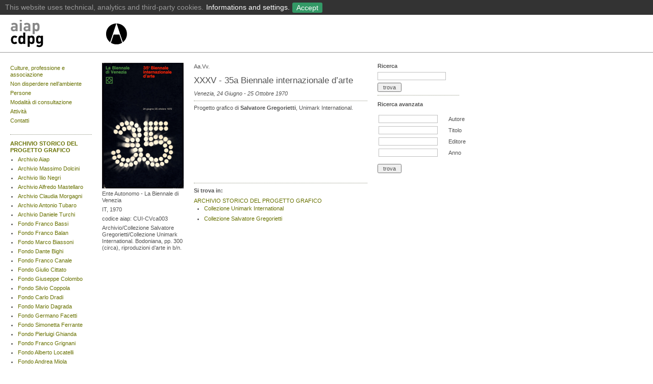

--- FILE ---
content_type: text/html
request_url: https://aiap.it/2000-2020/cdpg/index%EF%B9%96ID=3475&IDsubarea=169&IDsez=204.html
body_size: 4255
content:

<?xml version="1.0" encoding="utf-8"?>
<!DOCTYPE html PUBLIC "-//W3C//DTD XHTML 1.0 Transitional//EN"
	"http://www.w3.org/TR/xhtml1/DTD/xhtml1-transitional.dtd">
<html xmlns="http://www.w3.org/1999/xhtml" xml:lang="it" lang="it" dir="ltr">
<head>
	<meta http-equiv="content-type" content="text/html; charset=utf-8" />
	<title>AIAP | Collezione Unimark International | Biblioteca  | XXXV - 35a Biennale internazionale d’arte</title>
	<meta name="description" content="Sito ufficiale dell'Associazione che riunisce i progettisti grafici italiani" xml:lang="it" />

	<meta name="viewport" content="user-scalable=yes, width=device-width, initial-scale=1.0, maximum-scale=2.0"/>
    <meta name="apple-mobile-web-app-capable" content="yes" />
    <meta name="apple-mobile-web-app-status-bar-style" content="black" />
    <link rel="apple-touch-icon" href="../img/aiaplogo57.png"/>
    

	
	<meta name="google-site-verification" content="uALX_fO7drEEcdApiz0vrJY55Ah0cvJSMXhHCH1Rc4c" />
	
	<meta name="keywords" content="Membro effettivo ICOGRADA e BEDA, Grafica, progettazione, Graphic Design, Graphistes, Grafik, Disenadores Grafico, Grafiske, Grafishe, Dizajnera, Grafikow, associazioni, ici, onlus" />
	<link rel="STYLESHEET" type="text/css" href="../styles/base.css" />

	<script src="../../static.aiap.chialab.io/scripts/flashobject.js" type="text/javascript"></script>
	
	<!-- <script src="https://static.aiap.chialab.io/scripts/jquery-1.6.4.min.js" type="text/javascript"></script>-->
	<script src="https://ajax.googleapis.com/ajax/libs/jquery/1.8.3/jquery.min.js"></script>
	<script src="../../static.aiap.chialab.io/scripts/jquery.tablesorter.min.js" type="text/javascript"></script>
	<script src="../../static.aiap.chialab.io/scripts/jquery.scrollTo-min.js" type="text/javascript"></script>
	<script src="../../static.aiap.chialab.io/scripts/jquery.serialScroll-min.js" type="text/javascript"></script>
	<script src="../scripts/aiap.js" type="text/javascript"></script>
	
	<!-- cookie toolbar -->
	<link href="../cookie-policy/cookieBar.css" rel="stylesheet" type="text/css">
	<script src="../cookie-policy/cookieBar.js" id="cookie-script" data-url="/cookie-policy"></script>
</head>

<body>



<div class="menu" id="top" style="padding-top:10px;">
	
	<div style="height:63px; min-width:980px; white-space:nowrap; border-bottom:1px solid #999">
	
		<div class="logo" style="margin-left:20px; margin-right:30px; float:left">
			<a href="index.html" title="Libreria Aiap | Home" style="float:left;">
			<img border='0' src='../../static.aiap.chialab.io/img/aiap_cdpg_logo_24.png' height='60' width='185' alt='CDPG Aiap | Home' style='' class='' />
			</a>
			<a href="../index.html" title="Aiap | Home">
			<img border='0' src='../../static.aiap.chialab.io/img/aiap_libreria_logo_24_2.png' height='60' width='45' alt='Aiap | Home' style='' class='' />
			</a>
		</div>

	</div>

</div>
<div class="newsDetail">

	<div class="col1">

					
<ul class="plainList" style="margin:4px 0px 20px 0px"><li style="margin-bottom:5px"><a  href="index%EF%B9%96current=11755.html">Culture, professione e associazione</a></li><li style="margin-bottom:5px"><a  href="index%EF%B9%96current=9034.html">Non disperdere nell’ambiente</a></li><li style="margin-bottom:5px"><a  href="index%EF%B9%96current=11758.html">Persone</a></li><li style="margin-bottom:5px"><a  href="index%EF%B9%96current=13994.html">Modalità di consultazione</a></li><li style="margin-bottom:5px"><a  href="index%EF%B9%96current=14636.html">Attività</a></li><li style="margin-bottom:5px"><a  href="index%EF%B9%96current=12026.html">Contatti</a></li><li style="margin-bottom:5px"><a  href="index%EF%B9%96current=15187.html"></a></li><li style="margin-bottom:5px"><a  href="index%EF%B9%96current=15147.html"></a></li><li style="margin-bottom:5px"><a  href="index%EF%B9%96current=14990.html"></a></li></ul>

<hr />

<ul class="plainList" style="margin:10px 0px 20px 0px"><li style="padding-bottom:10px; margin-top:10px; margin-bottom:5px; border-bottom:1px dotted gray; "><a class="sel" href="index%EF%B9%96IDsubarea=169.html">ARCHIVIO STORICO DEL PROGETTO GRAFICO</a><!-- sottosez --><ul class="plainList" style="margin:5px 0px 0px 15px;"><li style="list-style-type:disc !important;"><a  href="index%EF%B9%96IDsubarea=169&amp;IDsez=180.html">Archivio Aiap</a></li><li style="list-style-type:disc !important;"><a  href="index%EF%B9%96IDsubarea=169&amp;IDsez=341.html">Archivio Massimo Dolcini</a></li><li style="list-style-type:disc !important;"><a  href="index%EF%B9%96IDsubarea=169&amp;IDsez=265.html">Archivio Ilio Negri</a></li><li style="list-style-type:disc !important;"><a  href="index%EF%B9%96IDsubarea=169&amp;IDsez=328.html">Archivio Alfredo Mastellaro</a></li><li style="list-style-type:disc !important;"><a  href="index%EF%B9%96IDsubarea=169&amp;IDsez=371.html">Archivio Claudia Morgagni</a></li><li style="list-style-type:disc !important;"><a  href="index%EF%B9%96IDsubarea=169&amp;IDsez=398.html">Archivio Antonio Tubaro</a></li><li style="list-style-type:disc !important;"><a  href="index%EF%B9%96IDsubarea=169&amp;IDsez=262.html">Archivio Daniele Turchi</a></li><li style="list-style-type:disc !important;"><a  href="index%EF%B9%96IDsubarea=169&amp;IDsez=205.html">Fondo Franco Bassi</a></li><li style="list-style-type:disc !important;"><a  href="index%EF%B9%96IDsubarea=169&amp;IDsez=228.html">Fondo Franco Balan</a></li><li style="list-style-type:disc !important;"><a  href="index%EF%B9%96IDsubarea=169&amp;IDsez=269.html">Fondo Marco Biassoni</a></li><li style="list-style-type:disc !important;"><a  href="index%EF%B9%96IDsubarea=169&amp;IDsez=202.html">Fondo Dante Bighi</a></li><li style="list-style-type:disc !important;"><a  href="index%EF%B9%96IDsubarea=169&amp;IDsez=340.html">Fondo Franco Canale</a></li><li style="list-style-type:disc !important;"><a  href="index%EF%B9%96IDsubarea=169&amp;IDsez=351.html">Fondo Giulio Cittato</a></li><li style="list-style-type:disc !important;"><a  href="index%EF%B9%96IDsubarea=169&amp;IDsez=369.html">Fondo Giuseppe Colombo</a></li><li style="list-style-type:disc !important;"><a  href="index%EF%B9%96IDsubarea=169&amp;IDsez=200.html">Fondo Silvio Coppola</a></li><li style="list-style-type:disc !important;"><a  href="index%EF%B9%96IDsubarea=169&amp;IDsez=377.html">Fondo Carlo Dradi</a></li><li style="list-style-type:disc !important;"><a  href="index%EF%B9%96IDsubarea=169&amp;IDsez=248.html">Fondo Mario Dagrada</a></li><li style="list-style-type:disc !important;"><a  href="index%EF%B9%96IDsubarea=169&amp;IDsez=191.html">Fondo Germano Facetti</a></li><li style="list-style-type:disc !important;"><a  href="index%EF%B9%96IDsubarea=169&amp;IDsez=268.html">Fondo Simonetta Ferrante</a></li><li style="list-style-type:disc !important;"><a  href="index%EF%B9%96IDsubarea=169&amp;IDsez=408.html">Fondo Pierluigi Ghianda</a></li><li style="list-style-type:disc !important;"><a  href="index%EF%B9%96IDsubarea=169&amp;IDsez=184.html">Fondo Franco Grignani</a></li><li style="list-style-type:disc !important;"><a  href="index%EF%B9%96IDsubarea=169&amp;IDsez=348.html">Fondo Alberto Locatelli</a></li><li style="list-style-type:disc !important;"><a  href="index%EF%B9%96IDsubarea=169&amp;IDsez=407.html">Fondo Andrea Miola</a></li><li style="list-style-type:disc !important;"><a  href="index%EF%B9%96IDsubarea=169&amp;IDsez=399.html">Fondo Felice Nava</a></li><li style="list-style-type:disc !important;"><a  href="index%EF%B9%96IDsubarea=169&amp;IDsez=266.html">Fondo Bob Noorda</a></li><li style="list-style-type:disc !important;"><a  href="index%EF%B9%96IDsubarea=169&amp;IDsez=410.html">Fondo Danilo Nubioli</a></li><li style="list-style-type:disc !important;"><a  href="index%EF%B9%96IDsubarea=169&amp;IDsez=349.html">Fondo Diego Prospero</a></li><li style="list-style-type:disc !important;"><a  href="index%EF%B9%96IDsubarea=169&amp;IDsez=182.html">Fondo Michele Provinciali</a></li><li style="list-style-type:disc !important;"><a  href="index%EF%B9%96IDsubarea=169&amp;IDsez=338.html">Fondo Andrea Rauch</a></li><li style="list-style-type:disc !important;"><a  href="index%EF%B9%96IDsubarea=169&amp;IDsez=370.html">Fondo Nicola Russo</a></li><li style="list-style-type:disc !important;"><a  href="index%EF%B9%96IDsubarea=169&amp;IDsez=316.html">Fondo Ko Sliggers</a></li><li style="list-style-type:disc !important;"><a  href="index%EF%B9%96IDsubarea=169&amp;IDsez=409.html">Fondo Gianfranco Torri</a></li><li style="list-style-type:disc !important;"><a  href="index%EF%B9%96IDsubarea=169&amp;IDsez=379.html">Fondo Marco Volpati</a></li><li style="list-style-type:disc !important;"><a  href="index%EF%B9%96IDsubarea=169&amp;IDsez=350.html">Fondo Heinz Waibl - Laura Micheletto - Studio Signo</a></li><li style="list-style-type:disc !important;"><a  href="index%EF%B9%96IDsubarea=169&amp;IDsez=380.html">Collezione Giovanni Anceschi</a></li><li style="list-style-type:disc !important;"><a  href="index%EF%B9%96IDsubarea=169&amp;IDsez=284.html">Collezione Fulvio Bianconi</a></li><li style="list-style-type:disc !important;"><a  href="index%EF%B9%96IDsubarea=169&amp;IDsez=352.html">Collezione Diego Birelli</a></li><li style="list-style-type:disc !important;"><a  href="index%EF%B9%96IDsubarea=169&amp;IDsez=334.html">Collezione Erberto Carboni</a></li><li style="list-style-type:disc !important;"><a  href="index%EF%B9%96IDsubarea=169&amp;IDsez=319.html">Collezione Eugenio Carmi</a></li><li style="list-style-type:disc !important;"><a  href="index%EF%B9%96IDsubarea=169&amp;IDsez=227.html">Collezione Mimmo Castellano</a></li><li style="list-style-type:disc !important;"><a  href="index%EF%B9%96IDsubarea=169&amp;IDsez=393.html">Collezione Pierluigi Cerri</a></li><li style="list-style-type:disc !important;"><a  href="index%EF%B9%96IDsubarea=169&amp;IDsez=201.html">Collezione Giulio Confalonieri</a></li><li style="list-style-type:disc !important;"><a  href="index%EF%B9%96IDsubarea=169&amp;IDsez=225.html">Collezione Guido Crepax</a></li><li style="list-style-type:disc !important;"><a  href="index%EF%B9%96IDsubarea=169&amp;IDsez=400.html">Collezione Willy Fleckhaus</a></li><li style="list-style-type:disc !important;"><a  href="index%EF%B9%96IDsubarea=169&amp;IDsez=178.html">Collezione Edward Gorey</a></li><li style="list-style-type:disc !important;"><a  href="index%EF%B9%96IDsubarea=169&amp;IDsez=335.html">Collezione Salvatore Gregorietti</a></li><li style="list-style-type:disc !important;"><a  href="index%EF%B9%96IDsubarea=169&amp;IDsez=174.html">Collezione Max Huber</a></li><li style="list-style-type:disc !important;"><a  href="index%EF%B9%96IDsubarea=169&amp;IDsez=336.html">Collezione Imago</a></li><li style="list-style-type:disc !important;"><a  href="index%EF%B9%96IDsubarea=169&amp;IDsez=285.html">Collezione Giancarlo Iliprandi</a></li><li style="list-style-type:disc !important;"><a  href="index%EF%B9%96IDsubarea=169&amp;IDsez=332.html">Collezione Anita Klinz</a></li><li style="list-style-type:disc !important;"><a  href="index%EF%B9%96IDsubarea=169&amp;IDsez=404.html">Collezione Italo Lupi</a></li><li style="list-style-type:disc !important;"><a  href="index%EF%B9%96IDsubarea=169&amp;IDsez=323.html">Collezione Emanuele Luzzati</a></li><li style="list-style-type:disc !important;"><a  href="index%EF%B9%96IDsubarea=169&amp;IDsez=406.html">Collezione Brunetta Mateldi</a></li><li style="list-style-type:disc !important;"><a  href="index%EF%B9%96IDsubarea=169&amp;IDsez=322.html">Collezione Franco Mosca</a></li><li style="list-style-type:disc !important;"><a  href="index%EF%B9%96IDsubarea=169&amp;IDsez=172.html">Collezione Bruno Munari</a></li><li style="list-style-type:disc !important;"><a  href="index%EF%B9%96IDsubarea=169&amp;IDsez=401.html">Collezione Remo Muratore</a></li><li style="list-style-type:disc !important;"><a  href="index%EF%B9%96IDsubarea=169&amp;IDsez=293.html">Collezione Marcello Nizzoli</a></li><li style="list-style-type:disc !important;"><a  href="index%EF%B9%96IDsubarea=169&amp;IDsez=403.html">Collezione Aldo Novarese</a></li><li style="list-style-type:disc !important;"><a  href="index%EF%B9%96IDsubarea=169&amp;IDsez=232.html">Collezione Celestino Piatti</a></li><li style="list-style-type:disc !important;"><a  href="index%EF%B9%96IDsubarea=169&amp;IDsez=179.html">Collezione Ferenc Pintér</a></li><li style="list-style-type:disc !important;"><a  href="index%EF%B9%96IDsubarea=169&amp;IDsez=321.html">Collezione Giovanni Pintori</a></li><li style="list-style-type:disc !important;"><a  href="index%EF%B9%96IDsubarea=169&amp;IDsez=177.html">Collezione Paul Rand</a></li><li style="list-style-type:disc !important;"><a  href="index%EF%B9%96IDsubarea=169&amp;IDsez=175.html">Collezione Albe Steiner</a></li><li style="list-style-type:disc !important;"><a  href="index%EF%B9%96IDsubarea=169&amp;IDsez=170.html">Collezione Ladislav Sutnar</a></li><li style="list-style-type:disc !important;"><a  href="index%EF%B9%96IDsubarea=169&amp;IDsez=320.html">Collezione Armando Testa</a></li><li style="list-style-type:disc !important;"><a  href="index%EF%B9%96IDsubarea=169&amp;IDsez=354.html">Collezione Pino Tovaglia</a></li><li style="list-style-type:disc !important;"><a class="sel" href="index%EF%B9%96IDsubarea=169&amp;IDsez=204.html">Collezione Unimark International</a></li><li style="list-style-type:disc !important;"><a  href="index%EF%B9%96IDsubarea=169&amp;IDsez=294.html">Collezione Luigi Veronesi</a></li><li style="list-style-type:disc !important;"><a  href="index%EF%B9%96IDsubarea=169&amp;IDsez=267.html">Collezione Massimo Vignelli</a></li><li style="list-style-type:disc !important;"><a  href="index%EF%B9%96IDsubarea=169&amp;IDsez=333.html">Collezione Ettore Vitale</a></li><li style="list-style-type:disc !important;"><a  href="index%EF%B9%96IDsubarea=169&amp;IDsez=173.html">Collezione Club français du livre - Club du meilleur livre</a></li><li style="list-style-type:disc !important;"><a  href="index%EF%B9%96IDsubarea=169&amp;IDsez=231.html">Collezione Grafica del Made in Italy</a></li><li style="list-style-type:disc !important;"><a  href="index%EF%B9%96IDsubarea=169&amp;IDsez=186.html">Collezione Grafica della Perestrojka</a></li><li style="list-style-type:disc !important;"><a  href="index%EF%B9%96IDsubarea=169&amp;IDsez=188.html">Collezione Tipografia del Novecento</a></li></ul></li><li style="padding-bottom:10px; margin-top:10px; margin-bottom:5px; border-bottom:1px dotted gray; "><a  href="index%EF%B9%96IDsubarea=132.html">BIBLIOTECA AIAP</a></li><li style="padding-bottom:10px; margin-top:10px; margin-bottom:5px; border-bottom:1px dotted gray; "><a  href="index%EF%B9%96IDsubarea=190.html">GALLERIA AIAP</a></li></ul>	
	</div>	
	
	<div class="col1">

						
				<a class="abox" href="#top" rel="/_ajax_multimediaitem.php?IDmulti=18282&current=">		
		<img src="../../static.aiap.chialab.io/imgcache/216d640a3ab6ee3a8e7e92261997c9b3.png" alt='' width="160" height="246" />
		</a>
				
		<ul class="plainList" style="margin-top:4px;">
			<li>Ente Autonomo - La Biennale di Venezia</li>
			<li>IT, 1970</li>
													<li>codice aiap: CUI-CVca003</li>
										<li>Archivio/Collezione Salvatore Gregorietti/Collezione Unimark International. Bodoniana, pp. 300 (circa), riproduzioni d’arte in b/n.</li>
					</ul>
		

		
				
		<!-- <hr /> <h3><a title="print view" href="/content/cdpg/index.php?ID=3475&IDsubarea=169&IDsez=204&print=1">&#155;  print view</a></h3> -->
		
			</div>
	
	<div class="col2">
		
		Aa.Vv.<p />		
		<h1>XXXV - 35a Biennale internazionale d’arte</h1>
				
				<em>
							Venezia, 24 Giugno - 25 Ottobre 1970
						<br />
		</em>	
					
				
				
		<hr />
		<span class="text">
					<p>Progetto grafico di <strong>Salvatore Gregorietti</strong>, Unimark International.<br /><br /></p>
<p>&nbsp;</p>
<p>&nbsp;</p>
<p>&nbsp;</p>
<p>&nbsp;</p>				
				</span>
				
					<hr style="margin-top:20px" />
			<h2>Si trova in:</h2>
			<ul class="plainList">
																<li>
					<a href="index%EF%B9%96IDsubarea=169.html">ARCHIVIO STORICO DEL PROGETTO GRAFICO</a>
										<ul style="padding-left:10px; margin-left:10px;">
					</li>
					</ul>
										<ul style="padding-left:10px; margin-left:10px;">
					</li>
					</ul>
										<ul style="padding-left:10px; margin-left:10px;">
											<li style="list-style-type:disc"><a href="index%EF%B9%96IDsubarea=169&amp;IDsez=204.html">Collezione Unimark International</a></li>
					</ul>
										<ul style="padding-left:10px; margin-left:10px;">
											<li style="list-style-type:disc"><a href="index%EF%B9%96IDsubarea=169&amp;IDsez=335.html">Collezione Salvatore Gregorietti</a></li>
					</ul>
									</li>
																					</ul>
		
	</div>
	
			
	<div class="col1">

			
				
	<h2 cstyle="padding-top:5px; margin-bottom:10px;">Ricerca</h2>		
	<form method="get" action="index.html" style="white-space:nowrap">
		<input type="hidden" name="find" value="1" />
		<input type="text" name="ricercalib[all]" value="" /> 
		<br />
		<input style="margin:5px 0px 0px 0px" type="submit" value=" trova " />
	</form>
	
	<hr />
	<!-- //////////////////////////////////// -->	
		
	<h2 class="trigger" style="padding-top:5px; margin-bottom:10px;">Ricerca avanzata</h2>
	
	<form class="advancedsearch trigged" name="advancedsearch" method="get" action="index.html">
	<input type="hidden" name="find" value="1" />	
		
			<table style="margin-left:0px;" class="searchtable">
				<tr>
					<td><input type="text" name="ricercalib[autore]" value="" /></td>
					<th><label for="ricercalib[autore]">Autore</label></th>
				</tr>
				<tr>
					<td><input type="text" name="ricercalib[titolo]" value="" /></td>
					<th><label for="ricercalib[titolo]">Titolo</label></th>
					
				</tr>
				<tr>
					<td><input type="text" name="ricercalib[editore]" value="" /></td>
					<th><label for="ricercalib[editore]">Editore</label></th
					
				</tr>
				<tr>
					<td><input type="text" name="ricercalib[anno]" value="" /></td>
					<th><label for="ricercalib[anno]">Anno</label></th>
				</tr>
							</table>
			
	<input style="margin-left:0px; margin-top:10px" type="submit" value=" trova " />
	
	</form>
	

		

	</div>
	

</div>
<br style="clear:both;" />


<hr style="margin-top:10px; clear:both;" />

<div class="col1">
		<b>Aiap</b>
		<br />
		via Ponchielli, 3<br />
		20129 Milano
		<br />
</div>
		
<div class="col1">	
	<ul class="plainList">
		<li><a href="../index.html">Home</a></li>
					<li><a href="../documenti/8027/76.html">Colophon</a></li>
					<li><a href="../documenti/8047/76.html">Contatti</a></li>
					<li><a href="../documenti/15122/76.html">Privacy Policy</a></li>
				<li><a href="../rss.php.rss">Rss</a></li>
			
	</ul>	
</div>

<div class="col1">
	
	<p style="margin:0px 0px 5px 0px">
	18 January 2021
	</p>
	<ul class="plainList">
		
	
		</ul>

	
	
</div>

<div class="col1">

	<h2>Cerca:</h2>
	 <form method="get" action="../cerca.php.html">
 
  <input name="ricercalib" id="search" type="text" style="margin:5px 0px 5px 0px" value="">
  <br />
 <div style="margin-left:-4px; margin-bottom:4px">


  <input type="hidden" name="cercacosa[]" value="notizie" />
  <input type="hidden" name="cercacosa[]" value="libri" />
  <input type="hidden" name="cercacosa[]" value="documenti" />
  <input type="hidden" name="cercacosa[]" value="biblio" />

 </div>
  <input type="submit" value=" ok ">

  
</form>
</div>

<div class="col1">
	<a target="_blank" href="http://it-it.facebook.com/pages/Aiap-Associazione-Italiana-Progettazione-per-la-Comunicazione-Visiva/407125895284" title="AIAP facebook page" alt"AIAP facebook page">
		<img alt="AIAP facebook page" title="AIAP facebook" src="../img/fb.png" />
	</a>
	<a style="margin-left:5px;" target="_blank" href="http://www.youtube.com/user/aiap9428?feature=mhsn" title="AIAP youtube channel" alt="AIAP youtube channel">
		<img alt="AIAP youtube channel" title="AIAP youtube" src="../img/yt.png" />
	</a>
</div>


<br style="clear:both;" />



<script src="http://www.google-analytics.com/urchin.js" type="text/javascript">
</script>
<script type="text/javascript">
_uacct = "UA-149131-9";
urchinTracker();
</script>



</body>
</html>

--- FILE ---
content_type: text/css
request_url: https://aiap.it/2000-2020/cookie-policy/cookieBar.css
body_size: 218
content:
/* custom css */
.cookie-message {
    width: auto;
    position: relative;
    top: 0;
    font-family: 'Arial', 'Verdana', sans-serif;
    padding: 5px 10px 5px 10px;
    margin: 0;
    background-color: #333;
    color: #999;
    font-size: 14px;
    line-height: 18px;
    z-index: 999999;
}

.cookiebar-close {
    cursor: pointer;
    color: white;
    margin-left: 5px;
    vertical-align: middle;
    background-color: #339966;
    padding: 2px 8px 2px 8px;
    font-family: 'Arial', 'Verdana', sans-serif;
    border-radius: 3px;
}

.cookie-message a {
    cursor: pointer;
    color: white;
    margin-left: 5px;
    white-space: nowrap;
}

--- FILE ---
content_type: application/javascript
request_url: https://aiap.it/2000-2020/cookie-policy/cookieBar.js
body_size: 2009
content:
function cookieEvents() {
    var hidePrivacy = Cookies.get('behideprivacy');

    if (!hidePrivacy) {
        
        var userLang = navigator.language || navigator.userLanguage;
        // set messages by language
        if (userLang == 'it' || userLang == 'it-IT' || userLang == 'it-CH') {
            var message = "Questo sito utilizza cookie tecnici, analitici e di terze parti.";
            var agreebutton = "Accetto";
            var detailtext = "Informazioni e impostazioni.";
        } else {
            var message = 'This website uses technical, analytics and third-party cookies.';
            var agreebutton = "Accept";
            var detailtext = "Informations and settings.";
        }
        
        var main = document.querySelector("html");
        mainChild = document.createElement('div');
        mainChild.id = 'privacypolicy';
        
        // set policy url from data-url script tag, default internal
        var cookieScript = document.getElementById("cookie-script");
        if (cookieScript.dataset.url) {
           var policyUrl = ''+ cookieScript.dataset.url +''; 
        }else{
            var policyUrl = '/cookie-policy';
        }
                
        mainChild.innerHTML = '<div class="cookie-message ui-widget-header blue">' + message + '<a href="'+ policyUrl +'" target="_blank">'+detailtext+'</a><a class="cookiebar-close">'+agreebutton+'</a></div>';

        main.insertBefore(mainChild, main.firstChild);

        var policy = document.getElementById("privacypolicy");
        policy.style.display = 'block';

        var closeBar = document.querySelector('.cookiebar-close');
        closeBar.onclick=function(e){
            e.preventDefault();
            if (typeof Cookies != "undefined") {
                Cookies.set('behideprivacy', true, { expires: 365 });
            }
            policy.style.display = 'none';
        }; 
    
    }
}

/*!
 * JavaScript Cookie v2.0.1
 * https://github.com/js-cookie/js-cookie
 *
 * Copyright 2006, 2015 Klaus Hartl
 * Released under the MIT license
 */
(function (factory) {
    if (typeof define === 'function' && define.amd) {
        define(factory);
    } else if (typeof exports === 'object') {
        module.exports = factory();
    } else {
        var _OldCookies = window.Cookies;
        var api = window.Cookies = factory(window.jQuery);
        api.noConflict = function () {
            window.Cookies = _OldCookies;
            return api;
        };
    }
}(function () {
    function extend () {
        var i = 0;
        var result = {};
        for (; i < arguments.length; i++) {
            var attributes = arguments[ i ];
            for (var key in attributes) {
                result[key] = attributes[key];
            }
        }
        return result;
    }

    function init (converter) {
        function api (key, value, attributes) {
            var result;

            // Write

            if (arguments.length > 1) {
                attributes = extend({
                    path: '/'
                }, api.defaults, attributes);

                if (typeof attributes.expires === 'number') {
                    var expires = new Date();
                    expires.setMilliseconds(expires.getMilliseconds() + attributes.expires * 864e+5);
                    attributes.expires = expires;
                }

                try {
                    result = JSON.stringify(value);
                    if (/^[\{\[]/.test(result)) {
                        value = result;
                    }
                } catch (e) {}

                value = encodeURIComponent(String(value));
                value = value.replace(/%(23|24|26|2B|3A|3C|3E|3D|2F|3F|40|5B|5D|5E|60|7B|7D|7C)/g, decodeURIComponent);

                key = encodeURIComponent(String(key));
                key = key.replace(/%(23|24|26|2B|5E|60|7C)/g, decodeURIComponent);
                key = key.replace(/[\(\)]/g, escape);

                return (document.cookie = [
                    key, '=', value,
                    attributes.expires && '; expires=' + attributes.expires.toUTCString(), // use expires attribute, max-age is not supported by IE
                    attributes.path    && '; path=' + attributes.path,
                    attributes.domain  && '; domain=' + attributes.domain,
                    attributes.secure  && '; secure'
                ].join(''));
            }

            // Read

            if (!key) {
                result = {};
            }

            // To prevent the for loop in the first place assign an empty array
            // in case there are no cookies at all. Also prevents odd result when
            // calling "get()"
            var cookies = document.cookie ? document.cookie.split('; ') : [];
            var rdecode = /(%[0-9A-Z]{2})+/g;
            var i = 0;

            for (; i < cookies.length; i++) {
                var parts = cookies[i].split('=');
                var name = parts[0].replace(rdecode, decodeURIComponent);
                var cookie = parts.slice(1).join('=');

                if (cookie.charAt(0) === '"') {
                    cookie = cookie.slice(1, -1);
                }

                cookie = converter && converter(cookie, name) || cookie.replace(rdecode, decodeURIComponent);

                if (this.json) {
                    try {
                        cookie = JSON.parse(cookie);
                    } catch (e) {}
                }

                if (key === name) {
                    result = cookie;
                    break;
                }

                if (!key) {
                    result[name] = cookie;
                }
            }

            return result;
        }

        api.get = api.set = api;
        api.getJSON = function () {
            return api.apply({
                json: true
            }, [].slice.call(arguments));
        };
        api.defaults = {};

        api.remove = function (key, attributes) {
            api(key, '', extend(attributes, {
                expires: -1
            }));
        };

        api.withConverter = init;

        return api;
    }

    return init();
}));

document.addEventListener("DOMContentLoaded", function(event) {
    cookieEvents();
});